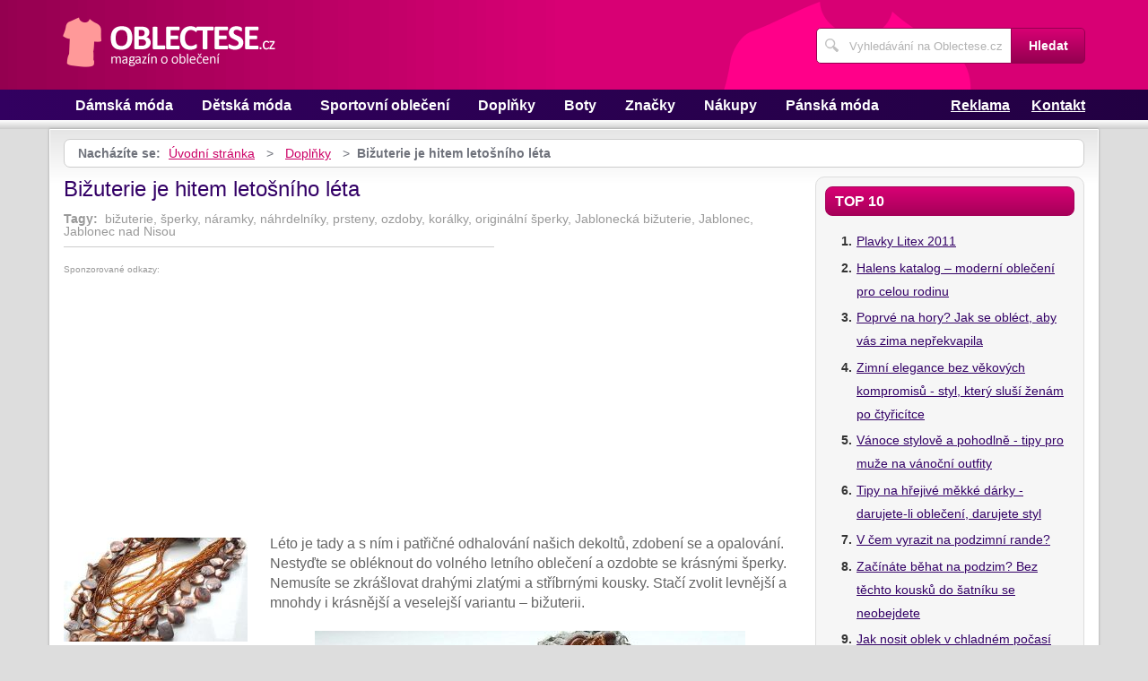

--- FILE ---
content_type: text/html; charset=UTF-8
request_url: https://www.oblectese.cz/1173/bizuterie-je-hitem-letosniho-leta/
body_size: 6705
content:
<!DOCTYPE html>
<!--[if IE 7 ]>    <html lang="cs" class="ie7 no-js"> <![endif]-->
<!--[if IE 8 ]>    <html lang="cs" class="ie8 no-js"> <![endif]-->
<!--[if IE 9 ]>    <html lang="cs" class="ie9 no-js"> <![endif]-->
<!--[if (gt IE 9)|!(IE)]><!--> <html lang="cs" class="no-js"> <!--<![endif]-->
	<head>
		<meta charset="utf-8" />
		<!--[if IE]><meta http-equiv="X-UA-Compatible" content="IE=edge,chrome=1"><![endif]-->
		<meta name="viewport" content="width=device-width, initial-scale=1.0, minimum-scale=1.0, maximum-scale=1.0, user-scalable=0" />
		<title>Bižuterie je hitem letošního léta — Oblectese.cz</title>
					<meta name="description" content="Léto je tady a s ním i patřičné odhalování našich dekoltů,zdobení se a opalování. Nestyďte se obléknout do volného letníhooblečení a ozdobte se krás ..." />
							<meta name="keywords" content="bižuterie, šperky, náramky, náhrdelníky, prsteny, ozdoby, korálky, originální šperky, Jablonecká bižuterie, Jablonec, Jablonec nad Nisou" />
							<meta property="og:title" content="Bižuterie je hitem letošního léta — Oblectese.cz" />
							<meta property="og:description" content="Léto je tady a s ním i patřičné odhalování našich dekoltů,zdobení se a opalování. Nestyďte se obléknout do volného letníhooblečení a ozdobte se krás ..." />
							<meta property="og:image" content="https://www.oblectese.cz/assets/clanky/2010-06/clanek01173/title_clanek01173.jpg" />
				<link rel="stylesheet" type="text/css" href="/css/style.css" media="screen" />
		<link rel="stylesheet" type="text/css" href="/css/my.css" media="screen" />
		<link rel="stylesheet" type="text/css" href="/css/print.css" media="print" />
		
		<script>document.documentElement.className = document.documentElement.className.replace('no-js', 'js');</script>
		<!--[if IE 8 ]> <script src="js/respond.min.js"></script><![endif]-->
	</head>
	<body class="page-homepage">
				<p id="menu-accessibility">
			<a title="Přejít k obsahu (Klávesová zkratka: Alt + 2)" accesskey="2" href="#main">Přejít k obsahu</a>
			<span class="hide">|</span>
			<a href="#menu-main">Přejít k hlavnímu menu</a>
			<span class="hide">|</span>
			<a href="#form-search">Přejít k vyhledávání</a>
		</p>
		<div id="header">
	<div class="row-main">
		<p id="logo">
			<a href="/"><img src="/img/logo.png" alt="logo" width="237" height="56" /></a>
		</p>
	</div>
</div>
<div id="menu-main">
	<div class="row-main">
		<a href="#" class="menu-toggle"><span class="vhide">Zobrazit menu</span></a>
		<ul class="reset menu">
				
									
					<li>
													<a class="" href="/kategorie/19/damske-obleceni/">Dámská móda</a>											</li>										
									
					<li>
													<a class="" href="/kategorie/20/detske-obleceni/">Dětská móda</a>											</li>										
									
					<li>
													<a class="" href="/kategorie/21/sportovni-obleceni/">Sportovní oblečení</a>											</li>										
									
					<li>
													<a class="" href="/kategorie/22/doplnky/">Doplňky</a>											</li>										
									
					<li>
													<a class="" href="/kategorie/36/boty/">Boty</a>											</li>										
									
					<li>
													<a class="" href="/kategorie/37/modni-znacky/">Značky</a>											</li>										
									
					<li>
													<a class="" href="/kategorie/40/nakupy/">Nákupy</a>											</li>										
									
					<li>
													<a class="" href="/kategorie/18/panske-obleceni/">Pánská móda</a>											</li>										
							
					</ul>
					<ul class="reset r">
									<li><a href="/reklama/">Reklama</a></li>
									<li><a href="/kontakt/">Kontakt</a></li>
							</ul>	
			</div>
</div>
<div class="box-strip">
	<div class="row-main">
		<div class="box-adv">
					</div>
	</div>
</div>		
		<div id="main">
			<div class="row-main">
				<div class="content-main">
					<p id="menu-breadcrumb">
													<strong>Nacházíte se:</strong>
																		
																						<a href="/">Úvodní stránka</a>									
																	
															&nbsp;&gt;&nbsp;
																															<a href="/kategorie/22/doplnky/">Doplňky</a>																	
																	
															&nbsp;&gt;&nbsp;
																						<strong>Bižuterie je hitem letošního léta</strong>
									
														
						
				</p>
				<div class="row">
					<div class="col col-content">
						<div class=' '>
	<!-- google_ad_section_start -->	
	<h1><span class='fn'>Bižuterie je hitem letošního léta</span></h1>
			<p class='tags'>
			<strong>Tagy:</strong>&nbsp;
							
											
				bižuterie, 						
											
								
				šperky, 						
											
								
				náramky, 						
											
								
				náhrdelníky, 						
											
								
				prsteny, 						
											
								
				ozdoby, 						
											
								
				korálky, 						
											
								
				originální šperky, 						
											
								
				Jablonecká bižuterie, 						
											
								
				Jablonec, 						
											
								
				Jablonec nad Nisou						
											
								
		</p>																
					
		<div class='content'>
			<div id='article-top'><div class='content not4bbtext'><p style='font-size: 0.6em; color: #999; margin-bottom: 2px; padding-bottom: 2px'>Sponzorované odkazy:</p>
<script async src="https://pagead2.googlesyndication.com/pagead/js/adsbygoogle.js?client=ca-pub-0888445885747128"
     crossorigin="anonymous"></script>
<!-- Obl. článek nahoře -->
<ins class="adsbygoogle"
     style="display:block"
     data-ad-client="ca-pub-0888445885747128"
     data-ad-slot="9549415597"
     data-ad-format="auto"
     data-full-width-responsive="true"></ins>
<script>
     (adsbygoogle = window.adsbygoogle || []).push({});
</script></div></div>		</div>
			<div class="annot">
					<img title="Bižuterie je hitem letošního léta" class="l" width="205" height="116" src="/assets/clanky/2010-06/clanek01173/title_clanek01173.jpg" alt="Bižuterie je hitem letošního léta" />				<!--FULLTEXTSTART-->			
			<p>Léto je tady a s ním i patřičné odhalování našich dekoltů,
zdobení se a opalování. Nestyďte se obléknout do volného letního
oblečení a ozdobte se krásnými šperky. Nemusíte se zkrášlovat drahými
zlatými a stříbrnými kousky. Stačí zvolit levnější a mnohdy
i krásnější a veselejší variantu – bižuterii.</p>

<div><img src="/assets/clanky/2010-06/clanek01173/upload/photo/SDC13880.JPG" alt=""></div>

<h2>Jablonec nad Nisou</h2>

<p>Když se řekne bižuterie, šperky nebo korálky, určitě si jako první
vybavíte Jablonec nad Nisou. Tradiční jablonecká bižuterie je snad
každému smrtelníkovi víc než známa. Ještě nedávno existovala skupina
Jablonex Group, která se před rokem rozpadla. Tato skupina vznikla v roce
2005 spojením Ornely, Jablonexu, Bižuterie České Mincovny,
Železnobrodského skla a Bohemian Jewelery. Většinu výroby ale bohužel
majitelé ukončili. V dnešní době je v provozu pouze sklárna v Desné,
Zásadě a Česká Mincovna. Z téměř 4000 lidí, které Jablonex ještě
před nedávnem zaměstnával, jich dnes zůstalo pouhých 80.</p>

<h2>Bižuterie</h2>

<p>Jablonecká bižuterie má podle místních výrobců stále ve světě
dobré jméno. Lidé si ihned představí a vybaví kvalitní výrobky, dobré
řemeslné zpracování a více než 200 let dlouhou tradici.<br>
Bižuterie je stará jako lidstvo samo a zůstává jeho nedílnou součástí
až dodnes. Můžou za to ženy a jejich touha být ještě krásnější.<br>
V poslední době se stále více slečen, dam a žen snaží o to, vyrobit si
nějaký ten šperk sami. Navrhování vlastních výrobků a poté i jejich
vlastní výroba je stále větším koníčkem všech žen. Bižuterie a lidé
se spolu vyvíjeli ruku v ruce. Neustále spolu procházeli celou historií
lidstva. Vývoj lidí, jejich schopnosti a zručnosti se odrážely na
používaných materiálech bižuterie.<br>
Ozdoby vyrobené z korálků se vyskytovaly již před více než 50 000 lety
a vyráběly se téměř ve všech kulturách. V tu dobu sloužily hlavně jako
symbol moci a bohatství. Ale dost historie, pojďme se společně podívat na
to, co se letos z bižuterie nosí a co je IN.</p>

<div><img src="/assets/clanky/2010-06/clanek01173/upload/photo/SDC13566.JPG" alt=""></div>

<h2>Letní kousky</h2>

<p>Začneme zdobením od hlavy až k patě. Samotné vlasy se dají nádherně
zdobit. Jaká bižuterie do vlasů je pro letošní léto opravdu trendy a
stylová. Pokud máte dlouhé vlasy (ale i v krátkých vypadají naprosto
dokonale), pořiďte si čelenku, která je ozdobena různými kytičkami,
dekorem, korálky apod. Vlasy vám oživnou a váš celkový outfit také
rozzáříte.<br>
Bižuterní náušnice jsou také neodmyslitelnou součástí vaší
šperkovnice. A jaké jsou pro letošní léto ty pravé. Nejlíp uděláte,
pokud se ozdobíte náušnicemi z korálků – ať už dřevěných nebo
skleněných. Nejdůležitější je, sladit je do celkového outfitu a nebát
se barev.<br>
Na krk a předloktí patří náhrdelníky, přívěsky a nejrůznější
motanice, náramky a zdobené pásky.<br>
Co by to bylo za dámu bez prstýnků? Prstýnky se vyrábějí
v nejrůznějších podobách. Ať už z lesklých kovů, kůže, dřeva, tak
i ručně vyráběné z korálků. Výrobou šperků se zabývá např.
prodejce Hotlanta, kterou najdete na <a href="http://www.fler.cz">www.fler.cz</a>. Nabízí neuvěřitelnou škálu
náhrdelníků, prstenů, náramků a přívěsků – vše ručně
vyráběné.<br>
Nezapomeňte, že barvičky jsou letošní léto to pravé. Zelené, žluté,
modré, růžové, červené, černé, oranžové … vše je dovoleno.</p>

<div><img src="/assets/clanky/2010-06/clanek01173/upload/photo/SDC14184.JPG" alt=""></div>		<!--FULLTEXTSTOP-->
	</div>	
	
	<!-- google_ad_section_end -->
			
		<div class='content'>
			<script async src="https://pagead2.googlesyndication.com/pagead/js/adsbygoogle.js?client=ca-pub-0888445885747128"
     crossorigin="anonymous"></script><div class="lazy-load-ad-054de6a52893afead1fd36a225609614"></div>
		<script>
			setTimeout(function () {
				initVisibleAds_054de6a52893afead1fd36a225609614();
				window.addEventListener('scroll', function (e) {
					initVisibleAds_054de6a52893afead1fd36a225609614();
				}, false);
			}, 0);
		
			function isScrolledIntoView(el) {
				var rect = el.getBoundingClientRect();
				var elemTop = rect.top;
				var elemBottom = rect.bottom;
			
				// Only completely visible elements return true (but that's fine for empty div):
				var isVisible = (elemTop >= 0) && (elemBottom <= window.innerHeight);
				// Partially visible elements return true:
				//isVisible = elemTop < window.innerHeight && elemBottom >= 0;
				return isVisible;
			}
		
			var initVisibleAds_054de6a52893afead1fd36a225609614 = function () {
				var currentScroll = document.scrollingElement.scrollTop;
				var elements = document.getElementsByClassName('lazy-load-ad-054de6a52893afead1fd36a225609614');
		
				for (var i = 0; i < elements.length; i++) {
					var element = elements[i];
					if (isScrolledIntoView(element)) {
						if (window.adsbygoogle) {
							element.classList.remove('lazy-load-ad-054de6a52893afead1fd36a225609614');
							element.classList.add('lazy-loaded-ad');
							element.innerHTML = getAdsenseCode_054de6a52893afead1fd36a225609614();
							loadAd_054de6a52893afead1fd36a225609614();
						}
					}
				}
			};
		
			var getAdsenseCode_054de6a52893afead1fd36a225609614 = function () {
				return `<ins class="adsbygoogle"
     style="display:block"
     data-ad-client="ca-pub-0888445885747128"
     data-ad-slot="1490400992"
     data-ad-format="auto"
     data-full-width-responsive="true"></ins>`;
			};
		
			var loadAd_054de6a52893afead1fd36a225609614 = function () {
				
     (adsbygoogle = window.adsbygoogle || []).push({});

			};
		</script>
				</div>
		
	<p class="box-info">
		Článek <strong>Bižuterie je hitem letošního léta</strong> byl publikován 2. července 2010 v  00.00 v rubrice <a href="/kategorie/22/doplnky/">Doplňky</a>. Autorem článku je <strong><span class="reviewer">Mgr. Eva Gomelská</span></strong>. Pro diskusi slouží komentáře (0).						
			</p>
	
	<div id='rate' class='1173'>Prosím čekejte ...</div>

	<div id='article_enquiry' class='1173'>Prosím čekejte ...</div>
	
			<div class="box-news">
			<h2 class="heading primary">Podobné články</h2>
			<ul class="reset">
					
					<li>
						<a href="/2014/stylova-bizuterie-do-300-kc/">Stylová bižuterie do 300 Kč</a> 14.02.2014 12.00					</li>		
					
					<li>
						<a href="/1415/bizuterie-na-krku-zapesti-i-na-prstech/">Bižuterie na krku, zápěstí i na prstech</a> 10.02.2011 00.00					</li>		
					
					<li>
						<a href="/1793/svatebni-bizuterie-bez-ktere-se-neobejdete/">Svatební bižuterie, bez které se neobejdete</a> 12.01.2013 12.00					</li>		
					
					<li>
						<a href="/1824/bizuterie-z-koralku-promeni-outfit-k-nepoznani/">Bižuterie z korálků promění outfit k nepoznání</a> 01.03.2013 15.00					</li>		
					
					<li>
						<a href="/2170/nejlepsi-podzimni-bizuterie-v-zari-kovu/">Nejlepší podzimní bižuterie v záři kovů</a> 20.10.2014 12.00					</li>		
							</ul>
		</div>
	
	<div id='article_discussion' class='1173_bizuterie-je-hitem-letosniho-leta'>Prosím čekejte ...</div>
</div>
						
					</div>
					<div class="col col-side">
						

<div class="box-side">
			<h3 class="heading">Top 10</h3>	
		<ol>		
									
				<li><a title="Plavky Litex 2011" href="/1558/plavky-litex-2011/">Plavky Litex 2011</a></li>
									
				<li><a title="Halens katalog – moderní oblečení pro celou rodinu" href="/1449/halens-katalog-moderni-obleceni-pro-celou-rodinu/">Halens katalog – moderní oblečení pro celou rodinu</a></li>
									
				<li><a title="Poprvé na hory? Jak se obléct, aby vás zima nepřekvapila" href="/3239/poprve-na-hory-jak-se-oblect-aby-vas-zima-neprekvapila/">Poprvé na hory? Jak se obléct, aby vás zima nepřekvapila</a></li>
									
				<li><a title="Zimní elegance bez věkových kompromisů - styl, který sluší ženám po čtyřicítce" href="/3238/zimni-elegance-bez-vekovych-kompromisu-styl-ktery-slusi-zenam-po-ctyricitce/">Zimní elegance bez věkových kompromisů - styl, který sluší ženám po čtyřicítce</a></li>
									
				<li><a title="Vánoce stylově a pohodlně - tipy pro muže na vánoční outfity" href="/3235/vanoce-stylove-a-pohodlne-tipy-pro-muze-na-vanocni-outfity/">Vánoce stylově a pohodlně - tipy pro muže na vánoční outfity</a></li>
									
				<li><a title="Tipy na hřejivé měkké dárky - darujete-li oblečení, darujete styl" href="/3233/tipy-na-hrejive-mekke-darky-darujete-li-obleceni-darujete-styl/">Tipy na hřejivé měkké dárky - darujete-li oblečení, darujete styl</a></li>
									
				<li><a title="V čem vyrazit na podzimní rande?" href="/3227/v-cem-vyrazit-na-podzimni-rande/">V čem vyrazit na podzimní rande?</a></li>
									
				<li><a title="Začínáte běhat na podzim? Bez těchto kousků do šatníku se neobejdete" href="/3226/zacinate-behat-na-podzim-bez-techto-kousku-do-satniku-se-neobejdete/">Začínáte běhat na podzim? Bez těchto kousků do šatníku se neobejdete</a></li>
									
				<li><a title="Jak nosit oblek v chladném počasí" href="/3231/jak-nosit-oblek-v-chladnem-pocasi/">Jak nosit oblek v chladném počasí</a></li>
									
				<li><a title="Dětské zimní boty - proč nekupovat jen roztomilé s obrázky, ale hlavně funkční?" href="/3229/detske-zimni-boty-proc-nekupovat-jen-roztomile-s-obrazky-ale-hlavne-funkcni/">Dětské zimní boty - proč nekupovat jen roztomilé s obrázky, ale hlavně funkční?</a></li>
						
		</ol>		
		<h3 class="heading">Tagy</h3>	
	<p class="tag-cloud">		
				
						
				<a class="tag-1" href="/vyhledavani/%C5%A1aty/">šaty</a>			
						
				<a class="tag-10" href="/vyhledavani/letn%C3%AD-oble%C4%8Den%C3%AD-do-nep%C5%99%C3%ADzniv%C3%A9ho-po%C4%8Das%C3%AD/">letní oblečení do nepříznivého počasí</a>			
						
				<a class="tag-5" href="/vyhledavani/%C5%A1irok%C3%A9-kalhoty/">široké kalhoty</a>			
						
				<a class="tag-8" href="/vyhledavani/kl%C3%AD%C5%A1%C5%A5ata/">klíšťata</a>			
						
				<a class="tag-6" href="/vyhledavani/podzimn%C3%AD-m%C3%B3da-2025/">podzimní móda 2025</a>			
						
				<a class="tag-7" href="/vyhledavani/%C5%A1%C3%A1ly/">šály</a>			
						
				<a class="tag-9" href="/vyhledavani/minimalismus/">minimalismus</a>			
						
				<a class="tag-2" href="/vyhledavani/oble%C4%8Den%C3%AD/">oblečení</a>			
						
				<a class="tag-4" href="/vyhledavani/letn%C3%AD-oble%C4%8Den%C3%AD-na-podzim/">letní oblečení na podzim</a>			
						
				<a class="tag-3" href="/vyhledavani/pleten%C3%A9-%C5%A1aty/">pletené šaty</a>			
					
					
	</p>
	<h3 class="heading">Doporučujeme</h3>
	<div id='advise' class='not4bbtext'>
					
	</div>
	<div id='other_articles_content'>
		Prosím čekejte ... 
	</div>
</div>
<div class="box-bnr">
	<script async src="https://pagead2.googlesyndication.com/pagead/js/adsbygoogle.js?client=ca-pub-0888445885747128"
     crossorigin="anonymous"></script><div class="lazy-load-ad-a1ee78828234ef0383371fef77d94826"></div>
		<script>
			setTimeout(function () {
				initVisibleAds_a1ee78828234ef0383371fef77d94826();
				window.addEventListener('scroll', function (e) {
					initVisibleAds_a1ee78828234ef0383371fef77d94826();
				}, false);
			}, 0);
		
			function isScrolledIntoView(el) {
				var rect = el.getBoundingClientRect();
				var elemTop = rect.top;
				var elemBottom = rect.bottom;
			
				// Only completely visible elements return true (but that's fine for empty div):
				var isVisible = (elemTop >= 0) && (elemBottom <= window.innerHeight);
				// Partially visible elements return true:
				//isVisible = elemTop < window.innerHeight && elemBottom >= 0;
				return isVisible;
			}
		
			var initVisibleAds_a1ee78828234ef0383371fef77d94826 = function () {
				var currentScroll = document.scrollingElement.scrollTop;
				var elements = document.getElementsByClassName('lazy-load-ad-a1ee78828234ef0383371fef77d94826');
		
				for (var i = 0; i < elements.length; i++) {
					var element = elements[i];
					if (isScrolledIntoView(element)) {
						if (window.adsbygoogle) {
							element.classList.remove('lazy-load-ad-a1ee78828234ef0383371fef77d94826');
							element.classList.add('lazy-loaded-ad');
							element.innerHTML = getAdsenseCode_a1ee78828234ef0383371fef77d94826();
							loadAd_a1ee78828234ef0383371fef77d94826();
						}
					}
				}
			};
		
			var getAdsenseCode_a1ee78828234ef0383371fef77d94826 = function () {
				return `<ins class="adsbygoogle"
     style="display:block"
     data-ad-client="ca-pub-0888445885747128"
     data-ad-slot="5432552886"
     data-ad-format="auto"
     data-full-width-responsive="true"></ins>`;
			};
		
			var loadAd_a1ee78828234ef0383371fef77d94826 = function () {
				
     (adsbygoogle = window.adsbygoogle || []).push({});

			};
		</script>
		</div>
						
					</div>
				</div>
			</div>
		</div>
		<div class="box-search">
	<div class="row-main">
		<a href="#" class="toggle-search"><span class="vhide">Zobrazit vyhledávání</span></a>
		<form id="form-search" action="/article/search/" method="post">			<p>
				<label for="search" class="vhide">Hledat</label>
				<span class="inp-fix">
					<span class="icon icon-search"></span>
					<input type="text" class="inp-text" name="search" id="search" placeholder="Vyhledávání na Oblectese.cz" />
				</span>
			</p>
			<p>
				<button type="submit" class="btn">
					<span>Hledat</span>
				</button>
			</p>
		</form>	</div>
</div>		<div id="footer">
			<div class="row-main">
	<p class="top">
		<a href="#main" class="js-slide-to"><span class="vhide">Nahoru</span></a>
	</p>
			<ul class="menu-footer">
							<li><a href="/kontakt/">Kontakt</a></li>				
							<li><a href="/reklama/">Reklama</a></li>				
					</ul>	
		<p class="img medianest">
		<a href="http://www.medianest.cz/" target="_blank"><img src="/css/frontend/img/medianest-logo.gif" alt="Media nest" width="130" height="47"></a><!--/img/logo-media-nest.svg-->
	</p>
	<p class="cnt">
		<strong>Oblectese.cz</strong> <a class="rss" href="/feed/type/article/"><img width="16" height="11" src="/img/illust/rss.jpg" alt="RSS" /></a><br />
		Přebírání textů z těchto stránek je bez svolení autora trestné.
	</p>
</div>		</div>
				<script type="text/javascript" src="/min/serve/g/default_js/1703087933/"></script>		
		<script>
			App.run({})
		</script>
				<!-- Google tag (gtag.js) -->
<script async src="https://www.googletagmanager.com/gtag/js?id=UA-603021-14"></script>
<script>
  window.dataLayer = window.dataLayer || [];
  function gtag(){dataLayer.push(arguments);}
  gtag('js', new Date());

  gtag('config', 'UA-603021-14');
</script>
	</body>
</html>

--- FILE ---
content_type: text/html; charset=UTF-8
request_url: https://www.oblectese.cz/autocomplete/generateArticleRate
body_size: 51
content:
<p class='box-rate'>
Líbí se Vám tento článek? <a href="#" onclick="rateArticle(1173, 'yes');return false;">Ano</a> / <a href="#" onclick="rateArticle(1173, 'no');return false;">Ne</a></p>


--- FILE ---
content_type: text/html; charset=UTF-8
request_url: https://www.oblectese.cz/autocomplete/generateDiscussion
body_size: 108
content:
<h2 class='heading secondary'>Diskuse k článku</h2>
<p>Tento článek neobsahuje dosud žádný komentář.</p>
<p>
<a class="btn" href="/1173/bizuterie-je-hitem-letosniho-leta/komentare/"><span>Přidat příspěvek</span></a>
</p>


--- FILE ---
content_type: text/html; charset=utf-8
request_url: https://www.google.com/recaptcha/api2/aframe
body_size: 267
content:
<!DOCTYPE HTML><html><head><meta http-equiv="content-type" content="text/html; charset=UTF-8"></head><body><script nonce="geIWQ5fxG0191kckdGf2Sg">/** Anti-fraud and anti-abuse applications only. See google.com/recaptcha */ try{var clients={'sodar':'https://pagead2.googlesyndication.com/pagead/sodar?'};window.addEventListener("message",function(a){try{if(a.source===window.parent){var b=JSON.parse(a.data);var c=clients[b['id']];if(c){var d=document.createElement('img');d.src=c+b['params']+'&rc='+(localStorage.getItem("rc::a")?sessionStorage.getItem("rc::b"):"");window.document.body.appendChild(d);sessionStorage.setItem("rc::e",parseInt(sessionStorage.getItem("rc::e")||0)+1);localStorage.setItem("rc::h",'1769141466372');}}}catch(b){}});window.parent.postMessage("_grecaptcha_ready", "*");}catch(b){}</script></body></html>